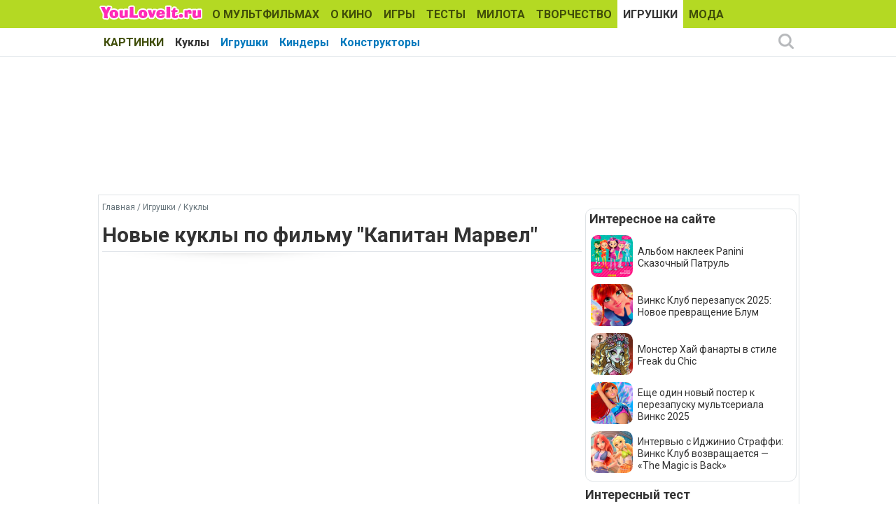

--- FILE ---
content_type: text/html; charset=utf-8
request_url: https://www.youloveit.ru/toys/dolls/16747-novye-kukly-po-filmu-kapitan-marvel.html
body_size: 10008
content:
<!DOCTYPE html>
<html lang="ru">
<head>
<meta charset="utf-8">
<title>Новые куклы по фильму "Капитан Марвел" - YouLoveIt.ru</title>
<meta name="description" content="Новые куклы по фильму Капитан Марвел">
<meta name="keywords" content="Новые куклы по фильму  Капитан Марвел">
<meta property="og:site_name" content="YouLoveIt.ru">
<meta property="og:type" content="article">
<meta property="og:title" content="Новые куклы по фильму &quot;Капитан Марвел&quot;">
<meta property="og:url" content="https://www.youloveit.ru/toys/dolls/16747-novye-kukly-po-filmu-kapitan-marvel.html">
<meta name="news_keywords" content="Куклы, Новости кукол, Новинки кукол, Капитан Марвел">
<meta property="og:description" content="В Январе 2019 года в магазинах появятся куклы с Кэрол Дэнверс в её повседневном образе и в образах Капитана Марвэл. Первая из кукол в этом видео даже будет иметь 15 точек артикуляции, фабричный наряд и прошитые волосы.Кстати, фигурки из новой коллекции игрушек открывают нам один из спойлеров">

<link rel="canonical" href="https://www.youloveit.ru/toys/dolls/16747-novye-kukly-po-filmu-kapitan-marvel.html">
<link rel="alternate" type="application/rss+xml" title="YouLoveIt.ru" href="https://www.youloveit.ru/rss.xml">

<script src="/engine/classes/min/index.php?g=general&amp;v=7f8e3"></script>
<script src="/engine/classes/min/index.php?f=engine/classes/js/jqueryui.js,engine/classes/js/dle_js.js&amp;v=7f8e3" defer></script>
<link rel="shortcut icon" href="/templates/YouLoveIt5/images/favicon.ico" />
<link rel="icon" type="image/png" href="/templates/YouLoveIt5/images/favicon-16.png" sizes="16x16">
<link rel="icon" type="image/png" href="/templates/YouLoveIt5/images/favicon-32.png" sizes="32x32">
<link rel="icon" type="image/png" href="/templates/YouLoveIt5/images/favicon-48.png" sizes="48x48">
<link rel="icon" type="image/png" href="/templates/YouLoveIt5/images/favicon-120.png" sizes="120x120">
<link rel="icon" type="image/png" href="/templates/YouLoveIt5/images/favicon-192.png" sizes="192x192">
<link rel="apple-touch-icon" href="/templates/YouLoveIt5/images/76x76.png" sizes="76x76">
<link rel="apple-touch-icon" href="/templates/YouLoveIt5/images/120x120.png" sizes="120x120">
<link rel="apple-touch-icon" href="/templates/YouLoveIt5/images/152x152.png" sizes="152x152">
<link rel="apple-touch-icon" href="/templates/YouLoveIt5/images/180x180.png" sizes="180x180">
<link rel="image_src" href="https://www.youloveit.ru/uploads/posts/2018-12/1544034923_youloveit_ru_kapitan_marvel_kukly3.jpg" />
<link media="screen" href="/templates/YouLoveIt5/style/styles.css" type="text/css" rel="stylesheet" />
<link media="screen" href="/templates/YouLoveIt5/style/engine.css" type="text/css" rel="stylesheet" />
<script src="/templates/YouLoveIt5/js/libs.js"></script>
<!-- Yandex.RTB -->
<script>window.yaContextCb=window.yaContextCb||[]</script>
<script src="https://yandex.ru/ads/system/context.js" async></script>




</head>
<body>
<script>
<!--
var dle_root       = '/';
var dle_admin      = '';
var dle_login_hash = '27377ff3acaf64bb34f76c8554766f2199b18c6e';
var dle_group      = 5;
var dle_skin       = 'YouLoveIt5';
var dle_wysiwyg    = '0';
var quick_wysiwyg  = '0';
var dle_min_search = '4';
var dle_act_lang   = ["Да", "Нет", "Ввод", "Отмена", "Сохранить", "Удалить", "Загрузка. Пожалуйста, подождите..."];
var menu_short     = 'Быстрое редактирование';
var menu_full      = 'Полное редактирование';
var menu_profile   = 'Просмотр профиля';
var menu_send      = 'Отправить сообщение';
var menu_uedit     = 'Админцентр';
var dle_info       = 'Информация';
var dle_confirm    = 'Подтверждение';
var dle_prompt     = 'Ввод информации';
var dle_req_field  = 'Заполните все необходимые поля';
var dle_del_agree  = 'Вы действительно хотите удалить? Данное действие невозможно будет отменить';
var dle_spam_agree = 'Вы действительно хотите отметить пользователя как спамера? Это приведёт к удалению всех его комментариев';
var dle_c_title    = 'Отправка жалобы';
var dle_complaint  = 'Укажите комментарий для администрации к найденной ошибке на странице:';
var dle_mail       = 'Ваш e-mail:';
var dle_big_text   = 'Выделен слишком большой участок текста.';
var dle_orfo_title = 'Укажите комментарий для администрации к найденной ошибке на странице:';
var dle_p_send     = 'Отправить';
var dle_p_send_ok  = 'Уведомление успешно отправлено';
var dle_save_ok    = 'Изменения успешно сохранены. Обновить страницу?';
var dle_reply_title= 'Ответ на комментарий';
var dle_tree_comm  = '0';
var dle_del_news   = 'Удалить статью';
var dle_sub_agree  = 'Вы действительно хотите подписаться на комментарии к данной публикации?';
var dle_captcha_type  = '1';
var DLEPlayerLang     = {prev: 'Предыдущий',next: 'Следующий',play: 'Воспроизвести',pause: 'Пауза',mute: 'Выключить звук', unmute: 'Включить звук', settings: 'Настройки', enterFullscreen: 'На полный экран', exitFullscreen: 'Выключить полноэкранный режим', speed: 'Скорость', normal: 'Обычная', quality: 'Качество', pip: 'Режим PiP'};
var allow_dle_delete_news   = false;

//-->
</script>
<div class="megamenu_wrapper megamenu_light_theme">
	<div class="megamenu_container megamenu_blue">
		<ul class="megamenu">
<li class="menuitem_logo" style="cursor: pointer;" onClick="location.href='/'"></li>
<li class="menuitem_nodrop"><a href="/mult/">О МУЛЬТФИЛЬМАХ</a></li>
<li class="menuitem_nodrop"><a href="/kino/">О КИНО</a> </li>
<li class="menuitem_nodrop"><a href="/games/">ИГРЫ</a></li>
<li class="menuitem_nodrop"><a href="/tests/">ТЕСТЫ</a></li>
<li class="menuitem_nodrop"><a href="/nyashka/">МИЛОТА</a></li>
<li class="menuitem_nodrop"><a href="/creative/">ТВОРЧЕСТВО</a></li>
<li class="menuitem_nodrop"><a href="/toys/">ИГРУШКИ</a></li>
<li class="menuitem_nodrop"><a href="/moda/">МОДА</a></li>
<li class="menuitem_nodrop"><a href="/gallery/">КАРТИНКИ</a></li>
		</ul>
	</div>
		
		<div class="megamenu_container megamenu_sub">
		<ul class="megamenu">	














<li class="menuitem_nodrop"><a href="/toys/dolls/">Куклы</a></li>
<li class="menuitem_nodrop"><a href="/toys/igrushki/">Игрушки</a></li>
<li class="menuitem_nodrop"><a href="/toys/kinder_surprise/">Киндеры</a></li>
<li class="menuitem_nodrop"><a href="/toys/constructors/">Конструкторы</a></li>



<!--noindex-->
<li class="menuitem_right"><button class="search_btn"></button></li>
<!--/noindex-->
		</ul>
<!--noindex-->
		<div class="nav">
		<div class="searchblock">
            <form method="post">
                <input type="hidden" name="subaction" value="search" />
                <input type="hidden" name="do" value="search" />
                <input id="story" name="story" type="text" autocomplete="off" value="Поиск" onfocus='if (this.value == "Поиск") { this.value=""; }' onblur='if (this.value == "") { this.value="Поиск"; }' class="searchform" />
                <input type="submit" class="searchbt" title="Найти" value="" />
            </form>
        </div>  
		</div>
<!--/noindex-->		
	</div>

</div> 
<div class="mainbg">
<div class="wrapper">
<div class="bft"><div id="yandex_rtb_R-A-131987-27"></div>
<script>window.yaContextCb.push(()=>{
  Ya.Context.AdvManager.render({
    renderTo: 'yandex_rtb_R-A-131987-27',
    blockId: 'R-A-131987-27'
  })
})</script></div>
	<div class="shadlr">
		<div class="container">
			<div class="body">
				<div class="vsep">
					<div id="midside" class="lcol">
					
					<p class="speedbar"><span itemscope itemtype="https://schema.org/BreadcrumbList"><span itemprop="itemListElement" itemscope itemtype="https://schema.org/ListItem"><meta itemprop="position" content="1"><a href="https://www.youloveit.ru/" itemprop="item"><span itemprop="name">Главная</span></a></span> / <span itemprop="itemListElement" itemscope itemtype="https://schema.org/ListItem"><meta itemprop="position" content="2"><a href="https://www.youloveit.ru/toys/" itemprop="item"><span itemprop="name">Игрушки</span></a></span> / <span itemprop="itemListElement" itemscope itemtype="https://schema.org/ListItem"><meta itemprop="position" content="3"><a href="https://www.youloveit.ru/toys/dolls/" itemprop="item"><span itemprop="name">Куклы</span></a></span></span></p>
					
					

						
						
						<div id='dle-content'><div class="base fullstory">
	<div class="aleft"><h1>Новые куклы по фильму &quot;Капитан Марвел&quot;</h1></div>
	
	<div class="maincont">

		
		
		<div class="full"><iframe src="//www.youtube.com/embed/vhLEaYkBII0?rel=0&amp;showinfo=0" width="685" height="385" frameborder="0" allowfullscreen></iframe><br>В Январе 2019 года в магазинах появятся куклы с Кэрол Дэнверс в её повседневном образе и в образах Капитана Марвэл. Первая из кукол в этом видео даже будет иметь 15 точек артикуляции, фабричный наряд и прошитые волосы.<br>Кстати, фигурки из новой коллекции игрушек открывают нам один из спойлеров фильма, касающихся кота Кэрол. У зрителей уже практически не осталось сомнений, что именно из-за него Фьюри потеряет глаз (да, у них там все не те, кем кажутся). <br><a href="https://www.youloveit.ru/kino/kino_news/16743-vstrechayte-samogo-silnogo-mstitelya-vyshel-novyy-treyler-filma-kapitan-marvel.html" >Трейлер фильма "Капитан Марвел"</a><br><a href="https://www.youloveit.ru/kino/kino_news/16443-kapitan-marvel-novaya-super-geroinya-v-mire-mstiteley-pervyy-treyler-i-poster-so-spryatannym-syurprizom.html" >Интересные подробности про кота Кэрол Дэнвер</a></div>
		
		
		
		
		<div class="clr"></div><br />
		<p class="basetags"><i>Теги: <span><a href="https://www.youloveit.ru/tags/%D0%9A%D1%83%D0%BA%D0%BB%D1%8B/">Куклы</a></span> <span><a href="https://www.youloveit.ru/tags/%D0%9D%D0%BE%D0%B2%D0%BE%D1%81%D1%82%D0%B8%20%D0%BA%D1%83%D0%BA%D0%BE%D0%BB/">Новости кукол</a></span> <span><a href="https://www.youloveit.ru/tags/%D0%9D%D0%BE%D0%B2%D0%B8%D0%BD%D0%BA%D0%B8%20%D0%BA%D1%83%D0%BA%D0%BE%D0%BB/">Новинки кукол</a></span> <span><a href="https://www.youloveit.ru/tags/%D0%9A%D0%B0%D0%BF%D0%B8%D1%82%D0%B0%D0%BD%20%D0%9C%D0%B0%D1%80%D0%B2%D0%B5%D0%BB/">Капитан Марвел</a></span></i></p>
		
<div class="block4"><table><tr><td>
<div><p class="friends">Рассказать друзьям</p><script src="https://yastatic.net/share2/share.js"></script>
<div class="ya-share2" data-curtain data-services="vkontakte,odnoklassniki,telegram,whatsapp,moimir"></div></div>
</td>
<td class="aright170">
<div>
	<script type="text/javascript">//<![CDATA[
	$(function(){ $("#infb16747").Button("#infc16747"); });
	//]]></script>
	<div class="infbtn">
		<span id="infb16747" class="thide" title="Информация к новости">Информация к новости</span>
		<div id="infc16747" class="infcont">
			<ul>
				<li><i>Просмотров: 6 531</i></li>
				<li><i>Автор: <a onclick="ShowProfile('Ka-Ang', 'https://www.youloveit.ru/user/Ka-Ang/', '0'); return false;" href="https://www.youloveit.ru/user/Ka-Ang/">Ka-Ang</a></i></li>
				<li><i>Дата: 6 декабря 2018</i></li>
				<li></li>
				<li><a href="https://www.youloveit.ru/toys/dolls/print:page,1,16747-novye-kukly-po-filmu-kapitan-marvel.html" rel="nofollow">Распечатать</a></li>
				<li><a href="javascript:AddComplaint('16747', 'news')">Сообщить об ошибке</a></li>
				<li></li>
			</ul>
			
			<div class="ratebox"><div class="rate"><div id='ratig-layer-16747'>
	<div class="rating">
		<ul class="unit-rating">
		<li class="current-rating" style="width:0%;">0</li>
		<li><a href="#" title="Плохо" class="r1-unit" onclick="doRate('1', '16747'); return false;">1</a></li>
		<li><a href="#" title="Приемлемо" class="r2-unit" onclick="doRate('2', '16747'); return false;">2</a></li>
		<li><a href="#" title="Средне" class="r3-unit" onclick="doRate('3', '16747'); return false;">3</a></li>
		<li><a href="#" title="Хорошо" class="r4-unit" onclick="doRate('4', '16747'); return false;">4</a></li>
		<li><a href="#" title="Отлично" class="r5-unit" onclick="doRate('5', '16747'); return false;">5</a></li>
		</ul>
	</div>
</div></div></div>
		</div>
	</div>
	<span class="argbox"><a href="https://www.youloveit.ru/2018/12/06/" ><i>6 декабря 2018</i></a></span>
</div>
<span class="argbox"></span>
</td></tr>
</table></div>
	</div>
	
	<div class="bfull">
<div id="yandex_rtb_R-A-131987-26"></div>
<script>window.yaContextCb.push(()=>{
  Ya.Context.AdvManager.render({
    renderTo: 'yandex_rtb_R-A-131987-26',
    blockId: 'R-A-131987-26'
  })
})</script>
</div>
	<div>
		<p class="comtitle">Также интересно</p>	
		<div>
			<div class="fncol3">
	<div class="rounddivr"><a href="https://www.youloveit.ru/tests/17126-test-kto-ty-iz-filma-kapitan-marvel.html" title="Тест: Кто ты из фильма &quot;Капитан Марвел&quot;?"><img class="imground" src="/uploads/posts/2019-03/1553361578_youloveit_ru_test_kto_ty_iz_filma_kapitan_marvel2.jpg" alt="Тест: Кто ты из фильма &quot;Капитан Марвел&quot;?" width="210" height="126" /></a></div>
	
	<a href="https://www.youloveit.ru/tests/17126-test-kto-ty-iz-filma-kapitan-marvel.html" title="Тест: Кто ты из фильма &quot;Капитан Марвел&quot;?">Тест: Кто ты из фильма &quot;Капитан Марвел&quot;?</a>
</div><div class="fncol3">
	<div class="rounddivr"><a href="https://www.youloveit.ru/kino/kino_news/16443-kapitan-marvel-novaya-super-geroinya-v-mire-mstiteley-pervyy-treyler-i-poster-so-spryatannym-syurprizom.html" title="Капитан Марвел - новая супер героиня в мире Мстителей, первый трейлер и постер со спрятанным сюрпризом"><img class="imground" src="/uploads/posts/2018-09/1537375836_youloveit_ru_captan_marvel_poster_treiler.jpg" alt="Капитан Марвел - новая супер героиня в мире Мстителей, первый трейлер и постер со спрятанным сюрпризом" width="210" height="126" /></a></div>
	
	<a href="https://www.youloveit.ru/kino/kino_news/16443-kapitan-marvel-novaya-super-geroinya-v-mire-mstiteley-pervyy-treyler-i-poster-so-spryatannym-syurprizom.html" title="Капитан Марвел - новая супер героиня в мире Мстителей, первый трейлер и постер со спрятанным сюрпризом">Капитан Марвел - новая супер героиня в мире Мстителей, первый трейлер и постер со спрятанным сюрпризом</a>
</div><div class="fncol3">
	<div class="rounddivr"><a href="https://www.youloveit.ru/kino/kino_news/16743-vstrechayte-samogo-silnogo-mstitelya-vyshel-novyy-treyler-filma-kapitan-marvel.html" title="Встречайте самого сильного Мстителя! Вышел новый трейлер фильма &quot;Капитан Марвел&quot;"><img class="imground" src="/uploads/posts/2018-12/1543935260_youloveit_ru_kapitan_marvel_treiler.jpg" alt="Встречайте самого сильного Мстителя! Вышел новый трейлер фильма &quot;Капитан Марвел&quot;" width="210" height="126" /></a></div>
	
	<a href="https://www.youloveit.ru/kino/kino_news/16743-vstrechayte-samogo-silnogo-mstitelya-vyshel-novyy-treyler-filma-kapitan-marvel.html" title="Встречайте самого сильного Мстителя! Вышел новый трейлер фильма &quot;Капитан Марвел&quot;">Встречайте самого сильного Мстителя! Вышел новый трейлер фильма &quot;Капитан Марвел&quot;</a>
</div><div class="fncol3">
	<div class="rounddivr"><a href="https://www.youloveit.ru/games/kino_games/17153-igra-mezhgalakticheskiy-polet-s-kapitan-marvel.html" title="Игра: Межгалактический полет с капитан Марвел"><img class="imground" src="/uploads/posts/2019-03/1553874570_youloveit_ru_galakticheskii_polet_kapitan_marvel2.jpg" alt="Игра: Межгалактический полет с капитан Марвел" width="210" height="126" /></a></div>
	
	<a href="https://www.youloveit.ru/games/kino_games/17153-igra-mezhgalakticheskiy-polet-s-kapitan-marvel.html" title="Игра: Межгалактический полет с капитан Марвел">Игра: Межгалактический полет с капитан Марвел</a>
</div><div class="fncol3">
	<div class="rounddivr"><a href="https://www.youloveit.ru/kino/kino_news/17090-super-krutoe-promo-filma-kapitan-marvel-s-rossiyskimi-letchikami-i-vnezapnoruslanom-usachevym.html" title="Супер крутое промо фильма &quot;Капитан Марвел&quot; с российскими летчиками, и внезапно...Русланом Усачевым"><img class="imground" src="/uploads/posts/2019-03/1552384003_youloveit_ru_captain_marvel2.jpg" alt="Супер крутое промо фильма &quot;Капитан Марвел&quot; с российскими летчиками, и внезапно...Русланом Усачевым" width="210" height="126" /></a></div>
	
	<a href="https://www.youloveit.ru/kino/kino_news/17090-super-krutoe-promo-filma-kapitan-marvel-s-rossiyskimi-letchikami-i-vnezapnoruslanom-usachevym.html" title="Супер крутое промо фильма &quot;Капитан Марвел&quot; с российскими летчиками, и внезапно...Русланом Усачевым">Супер крутое промо фильма &quot;Капитан Марвел&quot; с российскими летчиками, и внезапно...Русланом Усачевым</a>
</div><div class="fncol3">
	<div class="rounddivr"><a href="https://www.youloveit.ru/nyashka/nyashka_kartinki/14141-koshki-mstiteli-i-drugie-super-geroi-marvel.html" title="Кошки - Мстители и другие супер герои Марвел"><img class="imground" src="/uploads/posts/2017-04/1492501777_youloveit_ru_koshki_super_geroi.jpg" alt="Кошки - Мстители и другие супер герои Марвел" width="210" height="126" /></a></div>
	
	<a href="https://www.youloveit.ru/nyashka/nyashka_kartinki/14141-koshki-mstiteli-i-drugie-super-geroi-marvel.html" title="Кошки - Мстители и другие супер герои Марвел">Кошки - Мстители и другие супер герои Марвел</a>
</div><div class="fncol3">
	<div class="rounddivr"><a href="https://www.youloveit.ru/mult/mult_news/barbie_news/10778-novye-kukly-barbi-2016-goda-podvizhnaya-artikulyaciya.html" title="Новые куклы Барби 2016 года: Подвижная артикуляция"><img class="imground" src="/uploads/posts/2015-10/1444653849_youloveit_ru_barbie_2016_articulated_yoga.jpg" alt="Новые куклы Барби 2016 года: Подвижная артикуляция" width="210" height="126" /></a></div>
	
	<a href="https://www.youloveit.ru/mult/mult_news/barbie_news/10778-novye-kukly-barbi-2016-goda-podvizhnaya-artikulyaciya.html" title="Новые куклы Барби 2016 года: Подвижная артикуляция">Новые куклы Барби 2016 года: Подвижная артикуляция</a>
</div><div class="fncol3">
	<div class="rounddivr"><a href="https://www.youloveit.ru/toys/dolls/10605-novye-kukly-barbi-2016-goda.html" title="Новые куклы Барби 2016 года"><img class="imground" src="/uploads/posts/2015-09/1442595594_youloveit_barbie_2016_dolls022.jpg" alt="Новые куклы Барби 2016 года" width="210" height="126" /></a></div>
	
	<a href="https://www.youloveit.ru/toys/dolls/10605-novye-kukly-barbi-2016-goda.html" title="Новые куклы Барби 2016 года">Новые куклы Барби 2016 года</a>
</div><div class="fncol3">
	<div class="rounddivr"><a href="https://www.youloveit.ru/toys/dolls/13299-ledi-bag-i-super-kot-novye-figurki-i-kukly-v-2017-godu.html" title="Леди Баг и Супер-Кот: Новые фигурки и куклы в 2017 году"><img class="imground" src="/uploads/posts/2016-11/1478875289_youloveit_ru_novye_figurki_i_kukly_ledi_bag_i_super_kot06.jpg" alt="Леди Баг и Супер-Кот: Новые фигурки и куклы в 2017 году" width="210" height="126" /></a></div>
	
	<a href="https://www.youloveit.ru/toys/dolls/13299-ledi-bag-i-super-kot-novye-figurki-i-kukly-v-2017-godu.html" title="Леди Баг и Супер-Кот: Новые фигурки и куклы в 2017 году">Леди Баг и Супер-Кот: Новые фигурки и куклы в 2017 году</a>
</div>
		</div>
	</div>
</div>
</div>
						
						
						



					</div>
					<div id="sidebar" class="rcol">
						<div class="blockwhite">
							<div id="yandex_rtb_R-A-131987-32"></div>
<script>window.yaContextCb.push(()=>{
  Ya.Context.AdvManager.render({
    renderTo: 'yandex_rtb_R-A-131987-32',
    blockId: 'R-A-131987-32'
  })
})</script>
							
						</div>
						<div class="block">
<div class="ins">
<p class="mtitlenew">Интересное на сайте</p>
<div>
	<div class="sidenewsi"><a href="https://www.youloveit.ru/mult/mult_interes/skazochnyi_patrul_interes/19049-albom-nakleek-panini-skazochnyj-patrul.html"><img class="imground" src="/uploads/posts/2025-11/1762669683_youloveit_ru_panini_skazochnyi_patrul009.jpg" width="60" height="60" alt="Альбом наклеек Panini Сказочный Патруль" title="Альбом наклеек Panini Сказочный Патруль" /></a></div>
	<div class="sidenewst"><a href="https://www.youloveit.ru/mult/mult_interes/skazochnyi_patrul_interes/19049-albom-nakleek-panini-skazochnyj-patrul.html">Альбом наклеек Panini Сказочный Патруль</a></div>
</div><div>
	<div class="sidenewsi"><a href="https://www.youloveit.ru/mult/mult_news/winx_news/18973-vinks-klub-perezapusk-2025-novoe-prevraschenie-blum.html"><img class="imground" src="/uploads/posts/2025-05/1746107307_youloveit_ru_winx_club_reboot_prevrashenie_blooom477.jpg" width="60" height="60" alt="Винкс Клуб перезапуск 2025: Новое превращение Блум" title="Винкс Клуб перезапуск 2025: Новое превращение Блум" /></a></div>
	<div class="sidenewst"><a href="https://www.youloveit.ru/mult/mult_news/winx_news/18973-vinks-klub-perezapusk-2025-novoe-prevraschenie-blum.html">Винкс Клуб перезапуск 2025: Новое превращение Блум</a></div>
</div><div>
	<div class="sidenewsi"><a href="https://www.youloveit.ru/mult/mult_interes/monsterhigh_interes/18967-monster-haj-fanarty-v-stile-freak-du-shic.html"><img class="imground" src="/uploads/posts/2025-02/1738591713_youloveit_ru_monster_high_freak_du_shic_arty_kartinki114.jpg" width="60" height="60" alt="Монстер Хай фанарты в стиле Freak du Сhic" title="Монстер Хай фанарты в стиле Freak du Сhic" /></a></div>
	<div class="sidenewst"><a href="https://www.youloveit.ru/mult/mult_interes/monsterhigh_interes/18967-monster-haj-fanarty-v-stile-freak-du-shic.html">Монстер Хай фанарты в стиле Freak du Сhic</a></div>
</div><div>
	<div class="sidenewsi"><a href="https://www.youloveit.ru/mult/mult_news/winx_news/18983-esche-odin-novyj-poster-k-perezapusku-multseriala-vinks-2025.html"><img class="imground" src="/uploads/posts/2025-05/1747684446_youloveit_ru_winx_club_perezapusk_novyi_poster4.jpg" width="60" height="60" alt="Еще один новый постер к перезапуску мультсериала Винкс 2025" title="Еще один новый постер к перезапуску мультсериала Винкс 2025" /></a></div>
	<div class="sidenewst"><a href="https://www.youloveit.ru/mult/mult_news/winx_news/18983-esche-odin-novyj-poster-k-perezapusku-multseriala-vinks-2025.html">Еще один новый постер к перезапуску мультсериала Винкс 2025</a></div>
</div><div>
	<div class="sidenewsi"><a href="https://www.youloveit.ru/mult/mult_news/winx_news/19020-intervju-s-idzhinio-straffi-vinks-klub-vozvraschaetsja-the-magic-is-back.html"><img class="imground" src="/uploads/posts/2025-07/1753525491_youloveit_ru_winx_club_reboot_the_magic_is_back_info3.jpg" width="60" height="60" alt="Интервью с Иджинио Страффи: Винкс Клуб возвращается — «The Magic is Back»" title="Интервью с Иджинио Страффи: Винкс Клуб возвращается — «The Magic is Back»" /></a></div>
	<div class="sidenewst"><a href="https://www.youloveit.ru/mult/mult_news/winx_news/19020-intervju-s-idzhinio-straffi-vinks-klub-vozvraschaetsja-the-magic-is-back.html">Интервью с Иджинио Страффи: Винкс Клуб возвращается — «The Magic is Back»</a></div>
</div></div>
</div>
<div class="blockwhite">
<p class="mtitlenew">Интересный тест</p>
<div class="tcol">
	<a href="https://www.youloveit.ru/tests/15104-test-naryadi-barbi-i-uznay-kakoy-sviter-poydet-tebe-etoy-osenyu.html"><img class="imground" src="/uploads/posts/2017-10/1509460368_youloveit_ru_barbie_sviter_test.jpg" width="300" height="180" alt="Тест: Наряди Барби и узнай какой свитер пойдет тебе этой осенью" title="Тест: Наряди Барби и узнай какой свитер пойдет тебе этой осенью" /></a>
</div>

</div>
<div class="block">
<div class="ins"><p class="mtitlenew">Игры для девочек</p>
<div class="gcol">
	<a href="https://www.youloveit.ru/games/selfcare_games/makeup_games/16545-igra-makiyazh-dlya-ryzhey-krasavicy.html"><img class="imground" src="/uploads/posts/2018-10/1539626414_youloveit_ru_igra_makiyag_rygei_krasavicy2.jpg" width="90" height="90" alt="Игра: Макияж для рыжей красавицы" title="Игра: Макияж для рыжей красавицы" /></a>
</div>
<div class="gcol">
	<a href="https://www.youloveit.ru/games/mult_games/ever_after_high_games/10419-igra-ever-after-hay-realistichnaya-parikmaherskaya-dlya-eppl-vayt.html"><img class="imground" src="/uploads/posts/2015-08/1440340799_ever_after_high_apple_white_real_haircuts_game_2.jpg" width="90" height="90" alt="Игра Эвер Афтер Хай: Реалистичная парикмахерская для Эппл Вайт" title="Игра Эвер Афтер Хай: Реалистичная парикмахерская для Эппл Вайт" /></a>
</div>
<div class="gcol">
	<a href="https://www.youloveit.ru/games/mult_games/igry_holodnoe_serdce/17516-igra-holodnoe-serdce-novyy-stil-elzy-dlya-letnego-kruiza.html"><img class="imground" src="/uploads/posts/2019-07/1562948572_youloveit_ru_game_elsa_cruise3.jpg" width="90" height="90" alt="Игра Холодное Сердце: Новый стиль Эльзы для летнего круиза" title="Игра Холодное Сердце: Новый стиль Эльзы для летнего круиза" /></a>
</div>
<div class="gcol">
	<a href="https://www.youloveit.ru/games/mult_games/lady_bug_super_kot_games/15580-igra-ledi-bag-i-super-kot-pocelui-na-kryshe-v-parizhe.html"><img class="imground" src="/uploads/posts/2018-02/1518853333_youloveit_ru_miraculous_ladybug_romantic_paris2.jpg" width="90" height="90" alt="Игра: Леди Баг и Супер Кот - поцелуи на крыше в Париже" title="Игра: Леди Баг и Супер Кот - поцелуи на крыше в Париже" /></a>
</div>
<div class="gcol">
	<a href="https://www.youloveit.ru/games/phone_tablet_games/17474-onlayn-igra-paper-io-2.html"><img class="imground" src="/uploads/posts/2019-06/1561926313_youloveit_ru_paper_io_2_online_game3.jpg" width="90" height="90" alt="Онлайн Игра: Paper io 2" title="Онлайн Игра: Paper io 2" /></a>
</div>
<div class="gcol">
	<a href="https://www.youloveit.ru/games/dressup_games/dress_differ_games/16388-igra-legendarnaya-moda-naryady-grecheskoy-bogini.html"><img class="imground" src="/uploads/posts/2018-09/1536083036_youloveit_ru_game_dressup_greek_godess2.jpg" width="90" height="90" alt="Игра Легендарная Мода: Наряды греческой богини" title="Игра Легендарная Мода: Наряды греческой богини" /></a>
</div>

</div>
</div>


<div class="mg1" id="aside1">
<div id="yandex_rtb_R-A-131987-15"></div>
<script>window.yaContextCb.push(()=>{
  Ya.Context.AdvManager.render({
    renderTo: 'yandex_rtb_R-A-131987-15',
    blockId: 'R-A-131987-15'
  })
})</script>
</div>
					</div>
					<div class="clr"></div>
				</div>
			</div>
		</div>
		<footer><div class="bft"></div>
				<div id="footer">
					<ul class="fsoc">
						<li><a class="vk" href="https://vk.com/youloveit_ru" target="_blank" title="Мы ВКонтакте"></a></li>
						<li><a class="yt" href="https://www.youtube.com/user/YouLoveItTV" target="_blank" title="Наш YouTube канал"></a></li>
						<li><a class="tw" href="https://twitter.com/youloveit_ru" target="_blank" title="Наш Твиттер" rel="nofollow"></a></li>
						<li><a class="rss" href="/rss.xml" target="_blank" title="Подписка на новости RSS" rel="nofollow"></a></li>
						
					</ul>
					<ul class="fnavi">
						<li><a href="/mult/">О МУЛЬТФИЛЬМАХ</a></li>
						<li><a href="/kino/">О КИНО</a> </li>
						<li><a href="/games/">ИГРЫ</a></li>
						<li><a href="/tests/">ТЕСТЫ</a></li>
						<li><a href="/nyashka/">МИЛОТА</a></li>
						<li><a href="/creative/">ТВОРЧЕСТВО</a></li>
						<li><a href="/toys/">ИГРУШКИ</a></li>
						<li><a href="/moda/">МОДА</a></li>
						<li><a href="/gallery/">КАРТИНКИ</a></li>
					</ul>
					<!--noindex--><ul class="finfo">
						<li><a href="/index.php?do=feedback" rel="nofollow">Обратная связь</a></li>
						<li><a href="/faq.html" rel="nofollow">Ответы на вопросы</a> </li>
						<li><a href="/adv.html" rel="nofollow">Реклама на сайте</a></li>
						<li><a href="/partners.html" rel="nofollow">Сотрудничество</a></li>
					</ul><!--/noindex-->
					<span class="copyright">
						Copyright &copy; 2009-2026 YouLoveIt.ru - развлекательный сайт для девочек<br />
						При копировании материалов с сайта ссылка на YouLoveIt.ru обязательна.<br />
						Нашли ошибку? Выделите её мышкой и нажмите Ctrl и Enter.
					</span>
					<div class="counts">
	<ul class="reset">
		<li>
<!--LiveInternet counter--><a href="https://www.liveinternet.ru/click"
target="_blank"><img id="licnt8C9B" width="88" height="31" style="border:0" 
title="LiveInternet: показано число просмотров за 24 часа, посетителей за 24 часа и за сегодня"
src="[data-uri]"
alt=""/></a><script>(function(d,s){d.getElementById("licnt8C9B").src=
"https://counter.yadro.ru/hit?t18.4;r"+escape(d.referrer)+
((typeof(s)=="undefined")?"":";s"+s.width+"*"+s.height+"*"+
(s.colorDepth?s.colorDepth:s.pixelDepth))+";u"+escape(d.URL)+
";h"+escape(d.title.substring(0,150))+";"+Math.random()})
(document,screen)</script><!--/LiveInternet-->
<!-- Yandex.Metrika counter --> <script type="text/javascript" > (function(m,e,t,r,i,k,a){m[i]=m[i]||function(){(m[i].a=m[i].a||[]).push(arguments)}; m[i].l=1*new Date();k=e.createElement(t),a=e.getElementsByTagName(t)[0],k.async=1,k.src=r,a.parentNode.insertBefore(k,a)}) (window, document, "script", "https://mc.yandex.ru/metrika/tag.js", "ym"); ym(5445265, "init", { clickmap:true, trackLinks:true, accurateTrackBounce:true, webvisor:true }); </script> <noscript><div><img src="https://mc.yandex.ru/watch/5445265" style="position:absolute; left:-9999px;" alt="" /></div></noscript> <!-- /Yandex.Metrika counter -->
		</li>
	</ul>
</div>
				</div>
				</footer>				
	</div>
</div>
</div>
<script async src="//pagead2.googlesyndication.com/pagead/js/adsbygoogle.js"></script>
</body>
</html>